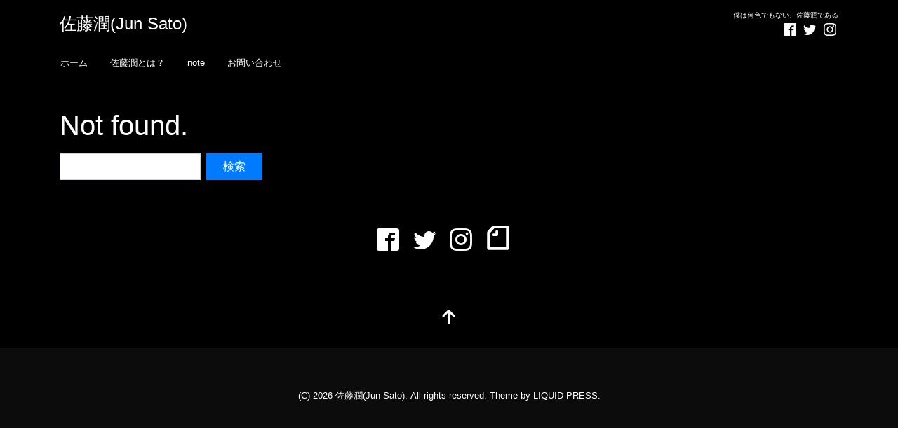

--- FILE ---
content_type: text/html; charset=UTF-8
request_url: https://junsato.life/about-junsato/
body_size: 4183
content:
<!DOCTYPE html>
<html lang="ja" prefix="og: http://ogp.me/ns#">
<head>
<meta charset="utf-8">
<meta name="viewport" content="width=device-width, initial-scale=1">
<meta name="description" content="僕は何色でもない、佐藤潤である">
<meta name="author" content="佐藤潤(Jun Sato)">
<link rel="start" href="https://junsato.life" title="TOP">
<!-- OGP -->
<meta property="og:site_name" content="佐藤潤(Jun Sato)">
<meta property="og:description" content="僕は何色でもない、佐藤潤である">
<meta property="og:title" content="佐藤潤(Jun Sato)">
<meta property="og:url" content="https://junsato.life/">
<meta property="og:type" content="website">
<meta property="og:image" content="https://junsato.life/wp-content/uploads/2020/05/top.jpg">
<!-- twitter:card -->
<meta name="twitter:card" content="summary_large_image">
<meta name="twitter:site" content="@junsato00">
<title>About Junsato  に何も見つかりません</title>

<!-- All In One SEO Pack 3.6.2[818,861] -->
<script type="application/ld+json" class="aioseop-schema">{"@context":"https://schema.org","@graph":[{"@type":"Organization","@id":"https://junsato.life/#organization","url":"https://junsato.life/","name":"佐藤潤(Jun Sato)","sameAs":[]},{"@type":"WebSite","@id":"https://junsato.life/#website","url":"https://junsato.life/","name":"佐藤潤(Jun Sato)","publisher":{"@id":"https://junsato.life/#organization"},"potentialAction":{"@type":"SearchAction","target":"https://junsato.life/?s={search_term_string}","query-input":"required name=search_term_string"}}]}</script>
<!-- All In One SEO Pack -->
<link rel='dns-prefetch' href='//s.w.org' />
<link rel="alternate" type="application/rss+xml" title="佐藤潤(Jun Sato) &raquo; フィード" href="https://junsato.life/feed/" />
<link rel="alternate" type="application/rss+xml" title="佐藤潤(Jun Sato) &raquo; コメントフィード" href="https://junsato.life/comments/feed/" />
		<script type="text/javascript">
			window._wpemojiSettings = {"baseUrl":"https:\/\/s.w.org\/images\/core\/emoji\/12.0.0-1\/72x72\/","ext":".png","svgUrl":"https:\/\/s.w.org\/images\/core\/emoji\/12.0.0-1\/svg\/","svgExt":".svg","source":{"concatemoji":"https:\/\/junsato.life\/wp-includes\/js\/wp-emoji-release.min.js?ver=5.4.18"}};
			/*! This file is auto-generated */
			!function(e,a,t){var n,r,o,i=a.createElement("canvas"),p=i.getContext&&i.getContext("2d");function s(e,t){var a=String.fromCharCode;p.clearRect(0,0,i.width,i.height),p.fillText(a.apply(this,e),0,0);e=i.toDataURL();return p.clearRect(0,0,i.width,i.height),p.fillText(a.apply(this,t),0,0),e===i.toDataURL()}function c(e){var t=a.createElement("script");t.src=e,t.defer=t.type="text/javascript",a.getElementsByTagName("head")[0].appendChild(t)}for(o=Array("flag","emoji"),t.supports={everything:!0,everythingExceptFlag:!0},r=0;r<o.length;r++)t.supports[o[r]]=function(e){if(!p||!p.fillText)return!1;switch(p.textBaseline="top",p.font="600 32px Arial",e){case"flag":return s([127987,65039,8205,9895,65039],[127987,65039,8203,9895,65039])?!1:!s([55356,56826,55356,56819],[55356,56826,8203,55356,56819])&&!s([55356,57332,56128,56423,56128,56418,56128,56421,56128,56430,56128,56423,56128,56447],[55356,57332,8203,56128,56423,8203,56128,56418,8203,56128,56421,8203,56128,56430,8203,56128,56423,8203,56128,56447]);case"emoji":return!s([55357,56424,55356,57342,8205,55358,56605,8205,55357,56424,55356,57340],[55357,56424,55356,57342,8203,55358,56605,8203,55357,56424,55356,57340])}return!1}(o[r]),t.supports.everything=t.supports.everything&&t.supports[o[r]],"flag"!==o[r]&&(t.supports.everythingExceptFlag=t.supports.everythingExceptFlag&&t.supports[o[r]]);t.supports.everythingExceptFlag=t.supports.everythingExceptFlag&&!t.supports.flag,t.DOMReady=!1,t.readyCallback=function(){t.DOMReady=!0},t.supports.everything||(n=function(){t.readyCallback()},a.addEventListener?(a.addEventListener("DOMContentLoaded",n,!1),e.addEventListener("load",n,!1)):(e.attachEvent("onload",n),a.attachEvent("onreadystatechange",function(){"complete"===a.readyState&&t.readyCallback()})),(n=t.source||{}).concatemoji?c(n.concatemoji):n.wpemoji&&n.twemoji&&(c(n.twemoji),c(n.wpemoji)))}(window,document,window._wpemojiSettings);
		</script>
		<style type="text/css">
img.wp-smiley,
img.emoji {
	display: inline !important;
	border: none !important;
	box-shadow: none !important;
	height: 1em !important;
	width: 1em !important;
	margin: 0 .07em !important;
	vertical-align: -0.1em !important;
	background: none !important;
	padding: 0 !important;
}
</style>
	<link rel='stylesheet' id='wp-block-library-css'  href='https://junsato.life/wp-includes/css/dist/block-library/style.min.css?ver=5.4.18' type='text/css' media='all' />
<link rel='stylesheet' id='contact-form-7-css'  href='https://junsato.life/wp-content/plugins/contact-form-7/includes/css/styles.css?ver=5.1.9' type='text/css' media='all' />
<link rel='stylesheet' id='bootstrap-css'  href='https://junsato.life/wp-content/themes/liquid-light/css/bootstrap.min.css?ver=1.1.6' type='text/css' media='all' />
<link rel='stylesheet' id='icomoon-css'  href='https://junsato.life/wp-content/themes/liquid-light/css/icomoon.css?ver=5.4.18' type='text/css' media='all' />
<link rel='stylesheet' id='liquid-style-css'  href='https://junsato.life/wp-content/themes/liquid-light/style.css?ver=1.1.6' type='text/css' media='all' />
<link rel='stylesheet' id='liquid-block-style-css'  href='https://junsato.life/wp-content/themes/liquid-light/css/block.css?ver=1.1.6' type='text/css' media='all' />
<script type='text/javascript' src='https://junsato.life/wp-includes/js/jquery/jquery.js?ver=1.12.4-wp'></script>
<script type='text/javascript' src='https://junsato.life/wp-includes/js/jquery/jquery-migrate.min.js?ver=1.4.1'></script>
<script type='text/javascript' src='https://junsato.life/wp-content/themes/liquid-light/js/bootstrap.min.js?ver=1.1.6'></script>
<script type='text/javascript' src='https://junsato.life/wp-content/themes/liquid-light/js/common.min.js?ver=1.1.6'></script>
<link rel='https://api.w.org/' href='https://junsato.life/wp-json/' />
<link rel="EditURI" type="application/rsd+xml" title="RSD" href="https://junsato.life/xmlrpc.php?rsd" />
<link rel="wlwmanifest" type="application/wlwmanifest+xml" href="https://junsato.life/wp-includes/wlwmanifest.xml" /> 
<style type="text/css" id="custom-background-css">
body.custom-background { background-color: #000000; }
</style>
			<style type="text/css" id="wp-custom-css">
			.navbar {
	border-bottom: none !important;
}		</style>
		
<!-- JS -->
<!--[if lt IE 9]>
<meta http-equiv="X-UA-Compatible" content="IE=edge">
<script type="text/javascript" src="https://oss.maxcdn.com/html5shiv/3.7.2/html5shiv.min.js"></script>
<script type="text/javascript" src="https://oss.maxcdn.com/respond/1.4.2/respond.min.js"></script>
<![endif]-->
<!-- CSS -->
<style type="text/css">
    /*  customize  */
            body {
       color: #ffffff !important;
    }
            .liquid_color, a, a:hover, a:active, a:visited,
    .has-liquid-theme-color {
        color: #ffffff;
    }
    .liquid_bg, .carousel-indicators .active, .main,
    .has-liquid-theme-background-color {
        background-color: #ffffff !important;
    }
    .liquid_bc, .navbar, .post_body h1 span, .post_body h2 span, .ttl span,
    .navbar .current-menu-item, .navbar .current-menu-parent, .navbar .current_page_item {
        border-color: #ffffff !important;
    }
            .dropdown-menu, .dropdown-item:focus, .dropdown-item:hover {
        background-color: #000000;
    }
    </style>
</head>

<body class="error404 custom-background elementor-default">

<!-- FB -->
<div id="fb-root"></div>
<script>(function(d, s, id) {
  var js, fjs = d.getElementsByTagName(s)[0];
  if (d.getElementById(id)) return;
  js = d.createElement(s); js.id = id;
  js.src = "//connect.facebook.net/ja_JP/sdk.js#xfbml=1&version=v2.4";
  fjs.parentNode.insertBefore(js, fjs);
}(document, 'script', 'facebook-jssdk'));</script>

<a id="top"></a>
<div class="wrapper">
<div class="headline">
    <div class="container">
        <div class="row">
            <div class="col-sm-6">
                <a href="https://junsato.life" title="佐藤潤(Jun Sato)" class="logo">
                                        佐藤潤(Jun Sato)                                    </a>
            </div>
            <div class="col-sm-6">
                <div class="logo_text">
                                        <h1 class="subttl">
                        僕は何色でもない、佐藤潤である                    </h1>
                                    </div>
                <div class="sns d-none d-md-block">
                                                            <a href="https://www.facebook.com/jnst01" target="_blank"><i class="icon icon-facebook2"></i></a>
                                                            <a href="https://twitter.com/junsato00" target="_blank"><i class="icon icon-twitter"></i></a>
                                                                                                    <a href="https://www.instagram.com/jnst01/" target="_blank"><i class="icon icon-instagram"></i></a>
                                                                                                                    </div>
            </div>
        </div>
    </div>
</div>

<nav class="navbar navbar-light navbar-expand-md">
    <div class="container">
        <!-- Global Menu -->
                <ul id="menu-navi" class="nav navbar-nav"><li id="menu-item-9" class="menu-item menu-item-type-custom menu-item-object-custom menu-item-home menu-item-9 nav-item"><a href="https://junsato.life/">ホーム</a></li>
<li id="menu-item-91" class="menu-item menu-item-type-post_type menu-item-object-page menu-item-91 nav-item"><a href="https://junsato.life/about-junsato/">佐藤潤とは？</a></li>
<li id="menu-item-10" class="menu-item menu-item-type-custom menu-item-object-custom menu-item-10 nav-item"><a target="_blank" rel="noopener noreferrer" href="https://note.mu/jnst01">note</a></li>
<li id="menu-item-97" class="menu-item menu-item-type-post_type menu-item-object-page menu-item-97 nav-item"><a href="https://junsato.life/contact/">お問い合わせ</a></li>
</ul>        <button type="button" class="navbar-toggler collapsed">
            <span class="sr-only">ナビ</span>
            <span class="icon-bar top-bar"></span>
            <span class="icon-bar middle-bar"></span>
            <span class="icon-bar bottom-bar"></span>
        </button>
            </div>
</nav>

    <div class="detail error">
        <div class="container">
            <h1 class="ttl_h1">Not found.</h1>
    	    <form role="search" method="get" id="searchform" class="searchform" action="https://junsato.life/">
				<div>
					<label class="screen-reader-text" for="s">検索:</label>
					<input type="text" value="" name="s" id="s" />
					<input type="submit" id="searchsubmit" value="検索" />
				</div>
			</form>		</div>
	</div>
<div class="foot">
    <div class="container sns">
                        <a href="https://www.facebook.com/jnst01" target="_blank"><i class="icon icon-facebook2"></i></a>
                        <a href="https://twitter.com/junsato00" target="_blank"><i class="icon icon-twitter"></i></a>
                                        <a href="https://www.instagram.com/jnst01/" target="_blank"><i class="icon icon-instagram"></i></a>
                                                <a href="https://note.mu/jnst01" target="_blank" class="share_note">
            <img class="icon icon-note" src="https://junsato.life/wp-content/themes/liquid-light/images/logo-symbol.svg" />
        </a>
    </div>
</div>

<div class="pagetop">
    <a href="#top"><i class="icon icon-arrow-up2"></i></a>
</div>


<footer>
    <div class="container">
        <div class="row">
                        <!-- no widget -->
                    </div>
    </div>
    <div class="copy">
        (C)        2026 <a href="https://junsato.life">
            佐藤潤(Jun Sato)</a>. All rights reserved.        <!-- Powered by -->
                Theme by <a href="https://lqd.jp/wp/" rel="nofollow" title="レスポンシブWordPressテーマ LIQUID PRESS">
            LIQUID PRESS</a>.
                <!-- /Powered by -->
    </div>
</footer>

</div><!--/wrapper-->

<script type='text/javascript'>
/* <![CDATA[ */
var wpcf7 = {"apiSettings":{"root":"https:\/\/junsato.life\/wp-json\/contact-form-7\/v1","namespace":"contact-form-7\/v1"}};
/* ]]> */
</script>
<script type='text/javascript' src='https://junsato.life/wp-content/plugins/contact-form-7/includes/js/scripts.js?ver=5.1.9'></script>
<script type='text/javascript' src='https://junsato.life/wp-includes/js/wp-embed.min.js?ver=5.4.18'></script>

</body>
</html>

--- FILE ---
content_type: image/svg+xml
request_url: https://junsato.life/wp-content/themes/liquid-light/images/logo-symbol.svg
body_size: 566
content:
<svg xmlns="http://www.w3.org/2000/svg" width="51" height="51" viewBox="50 50 150 150">
  <path fill="#ffffff" fill-rule="evenodd" d="M13.1571988,90.9012097 L78.8155277,90.9012097 L78.8155277,13.1504032 L31.4111934,13.1504032 C31.0735317,13.1504032 30.5282079,13.421371 30.2445721,13.7279032 C24.6815946,19.7264516 19.1000457,25.8316935 13.6501849,31.8742742 C13.3749906,32.1774194 13.1673286,32.8125 13.1656403,33.3544355 L13.1571988,90.9012097 Z M85.3813605,0 C89.0010946,0 91.9471934,2.95524194 91.9471934,6.58620968 L91.9471934,97.4874194 C91.9471934,101.118387 89.0010946,104.071935 85.3813605,104.071935 L6.59136589,104.071935 C2.96825523,104.071935 0.0221563876,101.118387 0.0221563876,97.4874194 C0.0221563876,96.7744355 0.0170914612,33.4594355 0.00020837333,30.9597581 C-0.0149864058,28.368629 0.80046674,26.2720161 2.56643774,24.3650806 L22.3534168,2.74185484 C24.0535437,0.870483871 26.0204235,0 28.5410685,0 L85.3813605,0 Z M26.2885269,45.8277581 C23.3930773,45.8277581 21.0361982,43.4652581 21.0361982,40.5608226 C21.0361982,37.6563871 23.391389,35.2921935 26.2868386,35.2921935 L35.223057,35.2921935 L35.2247453,26.3197742 C35.2247453,23.4153387 37.5799361,21.0528387 40.477074,21.0528387 C43.3742119,21.0528387 45.7294026,23.4153387 45.7294026,26.3197742 L45.7294026,40.5608226 C45.7294026,43.4652581 43.3742119,45.8277581 40.477074,45.8277581 L26.2885269,45.8277581 Z" transform="translate(54 48)"/>
</svg>


--- FILE ---
content_type: application/javascript
request_url: https://junsato.life/wp-content/themes/liquid-light/js/common.min.js?ver=1.1.6
body_size: 1399
content:
/*
Author: LIQUID DESIGN
Author URI: https://lqd.jp/
*/
jQuery(function ($) {$('a[href^="#"]:not(a.carousel-control-prev, a.carousel-control-next, a.nav-link, a[data-toggle="collapse"], a[data-toggle="tab"])').click(function () {var speed = 400;var href = $(this).attr("href");var target = $(href == "#" || href == "" ? 'html' : href);var position = target.offset().top;$('body,html').animate({scrollTop: position}, speed, 'swing');return false});$('.navbar-toggler').click(function () {$(this).toggleClass('collapsed');$('body').toggleClass("head-open");});$('iframe[src*="youtube"]').wrap('<div class="rwdwrap"></div>');$('.detail_comments input[type="text"], .detail_comments input[type="radio"], .detail_comments textarea, .detail_comments select').addClass("form-control");$('.detail_comments input[type="submit"]').addClass("btn btn-primary");$('.mw_wp_form input[type="text"], .mw_wp_form input[type="tel"], .mw_wp_form input[type="url"], .mw_wp_form input[type="email"], .mw_wp_form input[type="date"], .mw_wp_form textarea, .mw_wp_form select').addClass("form-control");$('.mw_wp_form input[type="submit"]').addClass("btn btn-primary");$('.wpcf7-form input[type="text"], .wpcf7-form input[type="tel"], .wpcf7-form input[type="url"], .wpcf7-form input[type="email"], .wpcf7-form input[type="date"], .wpcf7-form textarea, .wpcf7-form select').addClass("form-control");$('.wpcf7-form input[type="submit"]').addClass("btn btn-primary");$('.searchform').addClass("form-inline");$('.searchform input[type="text"]').addClass("form-control");$('.searchform input[type="submit"]').addClass("btn btn-primary");$('.widget_search input[type="text"]').addClass("form-control");$('.detail_text table').addClass("table");$('.post_body h1, .post_body h2, .ttl').wrapInner("<span></span>");$('.carousel-item').each(function (i) {if ($(this).find('a').length) {var item_link = $(this).find("a").attr("href");$(this).css('cursor', 'pointer');$(this).click(function () {location.href = item_link;return false})}});url = location.protocol + "//" + location.host + location.pathname + location.search;if (navigator.userAgent.indexOf('iPhone') > 0 || navigator.userAgent.indexOf('iPod') > 0 || navigator.userAgent.indexOf('Android') > 0 && navigator.userAgent.indexOf('Mobile') > 0) {$('.copy').prepend('<div class="rwd"><div class="rwd_in"><strong class="hidden">Mobile</strong><a href="javascript:void(0);" class="rwd_sp hidden_sp">Mobile</a> | <strong class="hidden_sp">Desktop</strong><a href="javascript:void(0);" class="rwd_pc hidden">Desktop</a></div></div>');$(".hidden_sp").hide();$(".rwd_in").css({'color': '#333','display': 'inline-block','background': 'rgba(255, 255, 255, 0.7)','margin': '20px','padding': '10px 15px','border-radius': '5px','-webkit-border-radius': '5px','-moz-border-radius': '5px'});if (localStorage.rwd) {mode = localStorage.rwd;} else {mode = "sp";}if (mode == "sp") {$(".rwd *").removeClass("hidden");$('.nav .menu-item-has-children>ul, .nav .page_item_has_children>ul').show();} else {$(".rwd .hidden").hide();$(".rwd .hidden_sp").show();var w = $(window).width();var wpc = 990;var scale = w / wpc;var scale = scale.toFixed(2);$('meta[name="viewport"]').attr('content', 'width=' + wpc + ', initial-scale=' + scale);$(".rwd").css({'font-size': '50px'});liquid_dropdown();$('.menu-item-has-children, .page_item_has_children').hover(function () {$(this).toggleClass('open')}, function () {$(this).toggleClass('open')});}if ($('body').hasClass("dropdown_active")) {liquid_dropdown();$('.nav .menu-item-has-children>ul, .nav .page_item_has_children>ul').hide();$('.menu-item-has-children, .page_item_has_children').hover(function () {$(this).toggleClass('open')}, function () {$(this).toggleClass('open')});}$(".rwd_pc").on('click', function () {localStorage.rwd = "pc";location.href = url;return false;});$(".rwd_sp").on('click', function () {localStorage.rwd = "sp";location.href = url;return false;});} else {liquid_dropdown();$('.menu-item-has-children, .page_item_has_children').hover(function () {$(this).toggleClass('open')}, function () {$(this).toggleClass('open')});}});function liquid_dropdown() {jQuery(function ($) {$('.nav .menu-item-has-children, .nav .page_item_has_children').addClass("dropdown");$('.nav .menu-item-has-children>a, .nav .page_item_has_children>a').addClass("dropdown-toggle");$('.nav .menu-item-has-children>ul, .nav .page_item_has_children>ul').addClass("dropdown-menu");$('.nav .menu-item-has-children>ul>li, .nav .page_item_has_children>ul>li').addClass("dropdown-item");});}